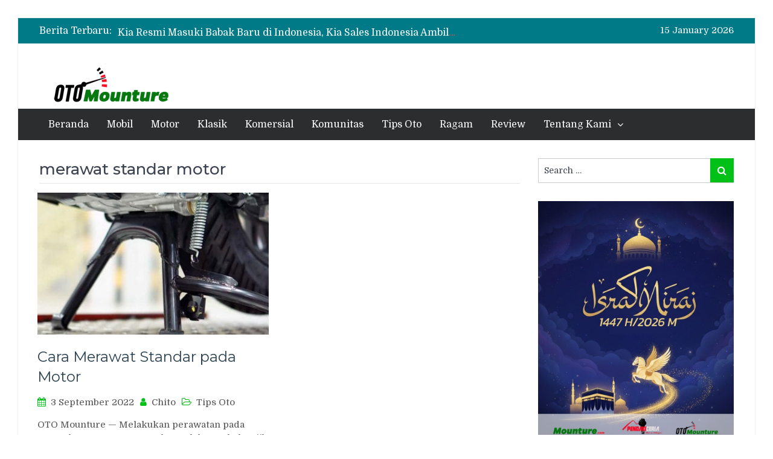

--- FILE ---
content_type: text/html; charset=UTF-8
request_url: https://oto.mounture.com/tag/merawat-standar-motor/
body_size: 16362
content:
<!DOCTYPE html> <html lang="id"><head>
	    <meta charset="UTF-8">
    <meta name="viewport" content="width=device-width, initial-scale=1">
    <link rel="profile" href="http://gmpg.org/xfn/11">
    <link rel="pingback" href="https://oto.mounture.com/xmlrpc.php">
    <meta name="format-detection" content="telephone=no">
    <meta http-equiv="X-UA-Compatible" content="IE=edge">
    <meta name='robots' content='index, follow, max-image-preview:large, max-snippet:-1, max-video-preview:-1' />

	<!-- This site is optimized with the Yoast SEO plugin v26.7 - https://yoast.com/wordpress/plugins/seo/ -->
	<title>merawat standar motor Arsip - Oto Mounture</title>
	<link rel="canonical" href="https://oto.mounture.com/tag/merawat-standar-motor/" />
	<meta property="og:locale" content="id_ID" />
	<meta property="og:type" content="article" />
	<meta property="og:title" content="merawat standar motor Arsip - Oto Mounture" />
	<meta property="og:url" content="https://oto.mounture.com/tag/merawat-standar-motor/" />
	<meta property="og:site_name" content="Oto Mounture" />
	<meta name="twitter:card" content="summary_large_image" />
	<script type="application/ld+json" class="yoast-schema-graph">{"@context":"https://schema.org","@graph":[{"@type":"CollectionPage","@id":"https://oto.mounture.com/tag/merawat-standar-motor/","url":"https://oto.mounture.com/tag/merawat-standar-motor/","name":"merawat standar motor Arsip - Oto Mounture","isPartOf":{"@id":"https://oto.mounture.com/#website"},"primaryImageOfPage":{"@id":"https://oto.mounture.com/tag/merawat-standar-motor/#primaryimage"},"image":{"@id":"https://oto.mounture.com/tag/merawat-standar-motor/#primaryimage"},"thumbnailUrl":"https://oto.mounture.com/wp-content/uploads/2022/09/Standar-Motor.jpg","breadcrumb":{"@id":"https://oto.mounture.com/tag/merawat-standar-motor/#breadcrumb"},"inLanguage":"id"},{"@type":"ImageObject","inLanguage":"id","@id":"https://oto.mounture.com/tag/merawat-standar-motor/#primaryimage","url":"https://oto.mounture.com/wp-content/uploads/2022/09/Standar-Motor.jpg","contentUrl":"https://oto.mounture.com/wp-content/uploads/2022/09/Standar-Motor.jpg","width":1145,"height":731,"caption":"lustrasi (Foto: dok. Google/Wahana Honda)"},{"@type":"BreadcrumbList","@id":"https://oto.mounture.com/tag/merawat-standar-motor/#breadcrumb","itemListElement":[{"@type":"ListItem","position":1,"name":"Beranda","item":"https://oto.mounture.com/"},{"@type":"ListItem","position":2,"name":"merawat standar motor"}]},{"@type":"WebSite","@id":"https://oto.mounture.com/#website","url":"https://oto.mounture.com/","name":"Oto Mounture","description":"Berita dan Tips Otomotif Terkini","publisher":{"@id":"https://oto.mounture.com/#organization"},"potentialAction":[{"@type":"SearchAction","target":{"@type":"EntryPoint","urlTemplate":"https://oto.mounture.com/?s={search_term_string}"},"query-input":{"@type":"PropertyValueSpecification","valueRequired":true,"valueName":"search_term_string"}}],"inLanguage":"id"},{"@type":"Organization","@id":"https://oto.mounture.com/#organization","name":"Mounture.com","url":"https://oto.mounture.com/","logo":{"@type":"ImageObject","inLanguage":"id","@id":"https://oto.mounture.com/#/schema/logo/image/","url":"https://oto.mounture.com/wp-content/uploads/2020/06/Font-PNG.png","contentUrl":"https://oto.mounture.com/wp-content/uploads/2020/06/Font-PNG.png","width":1393,"height":652,"caption":"Mounture.com"},"image":{"@id":"https://oto.mounture.com/#/schema/logo/image/"}}]}</script>
	<!-- / Yoast SEO plugin. -->


<link rel='dns-prefetch' href='//static.addtoany.com' />
<link rel='dns-prefetch' href='//www.googletagmanager.com' />
<link rel='dns-prefetch' href='//fonts.googleapis.com' />
<link rel='dns-prefetch' href='//pagead2.googlesyndication.com' />
<link rel='dns-prefetch' href='//fundingchoicesmessages.google.com' />
<link rel="alternate" type="application/rss+xml" title="Oto Mounture &raquo; Feed" href="https://oto.mounture.com/feed/" />
<link rel="alternate" type="application/rss+xml" title="Oto Mounture &raquo; Umpan Komentar" href="https://oto.mounture.com/comments/feed/" />
<link rel="alternate" type="application/rss+xml" title="Oto Mounture &raquo; merawat standar motor Umpan Tag" href="https://oto.mounture.com/tag/merawat-standar-motor/feed/" />
<style id='wp-img-auto-sizes-contain-inline-css' type='text/css'>
img:is([sizes=auto i],[sizes^="auto," i]){contain-intrinsic-size:3000px 1500px}
/*# sourceURL=wp-img-auto-sizes-contain-inline-css */
</style>
<style id='wp-emoji-styles-inline-css' type='text/css'>

	img.wp-smiley, img.emoji {
		display: inline !important;
		border: none !important;
		box-shadow: none !important;
		height: 1em !important;
		width: 1em !important;
		margin: 0 0.07em !important;
		vertical-align: -0.1em !important;
		background: none !important;
		padding: 0 !important;
	}
/*# sourceURL=wp-emoji-styles-inline-css */
</style>
<style id='wp-block-library-inline-css' type='text/css'>
:root{--wp-block-synced-color:#7a00df;--wp-block-synced-color--rgb:122,0,223;--wp-bound-block-color:var(--wp-block-synced-color);--wp-editor-canvas-background:#ddd;--wp-admin-theme-color:#007cba;--wp-admin-theme-color--rgb:0,124,186;--wp-admin-theme-color-darker-10:#006ba1;--wp-admin-theme-color-darker-10--rgb:0,107,160.5;--wp-admin-theme-color-darker-20:#005a87;--wp-admin-theme-color-darker-20--rgb:0,90,135;--wp-admin-border-width-focus:2px}@media (min-resolution:192dpi){:root{--wp-admin-border-width-focus:1.5px}}.wp-element-button{cursor:pointer}:root .has-very-light-gray-background-color{background-color:#eee}:root .has-very-dark-gray-background-color{background-color:#313131}:root .has-very-light-gray-color{color:#eee}:root .has-very-dark-gray-color{color:#313131}:root .has-vivid-green-cyan-to-vivid-cyan-blue-gradient-background{background:linear-gradient(135deg,#00d084,#0693e3)}:root .has-purple-crush-gradient-background{background:linear-gradient(135deg,#34e2e4,#4721fb 50%,#ab1dfe)}:root .has-hazy-dawn-gradient-background{background:linear-gradient(135deg,#faaca8,#dad0ec)}:root .has-subdued-olive-gradient-background{background:linear-gradient(135deg,#fafae1,#67a671)}:root .has-atomic-cream-gradient-background{background:linear-gradient(135deg,#fdd79a,#004a59)}:root .has-nightshade-gradient-background{background:linear-gradient(135deg,#330968,#31cdcf)}:root .has-midnight-gradient-background{background:linear-gradient(135deg,#020381,#2874fc)}:root{--wp--preset--font-size--normal:16px;--wp--preset--font-size--huge:42px}.has-regular-font-size{font-size:1em}.has-larger-font-size{font-size:2.625em}.has-normal-font-size{font-size:var(--wp--preset--font-size--normal)}.has-huge-font-size{font-size:var(--wp--preset--font-size--huge)}.has-text-align-center{text-align:center}.has-text-align-left{text-align:left}.has-text-align-right{text-align:right}.has-fit-text{white-space:nowrap!important}#end-resizable-editor-section{display:none}.aligncenter{clear:both}.items-justified-left{justify-content:flex-start}.items-justified-center{justify-content:center}.items-justified-right{justify-content:flex-end}.items-justified-space-between{justify-content:space-between}.screen-reader-text{border:0;clip-path:inset(50%);height:1px;margin:-1px;overflow:hidden;padding:0;position:absolute;width:1px;word-wrap:normal!important}.screen-reader-text:focus{background-color:#ddd;clip-path:none;color:#444;display:block;font-size:1em;height:auto;left:5px;line-height:normal;padding:15px 23px 14px;text-decoration:none;top:5px;width:auto;z-index:100000}html :where(.has-border-color){border-style:solid}html :where([style*=border-top-color]){border-top-style:solid}html :where([style*=border-right-color]){border-right-style:solid}html :where([style*=border-bottom-color]){border-bottom-style:solid}html :where([style*=border-left-color]){border-left-style:solid}html :where([style*=border-width]){border-style:solid}html :where([style*=border-top-width]){border-top-style:solid}html :where([style*=border-right-width]){border-right-style:solid}html :where([style*=border-bottom-width]){border-bottom-style:solid}html :where([style*=border-left-width]){border-left-style:solid}html :where(img[class*=wp-image-]){height:auto;max-width:100%}:where(figure){margin:0 0 1em}html :where(.is-position-sticky){--wp-admin--admin-bar--position-offset:var(--wp-admin--admin-bar--height,0px)}@media screen and (max-width:600px){html :where(.is-position-sticky){--wp-admin--admin-bar--position-offset:0px}}

/*# sourceURL=wp-block-library-inline-css */
</style><style id='wp-block-embed-inline-css' type='text/css'>
.wp-block-embed.alignleft,.wp-block-embed.alignright,.wp-block[data-align=left]>[data-type="core/embed"],.wp-block[data-align=right]>[data-type="core/embed"]{max-width:360px;width:100%}.wp-block-embed.alignleft .wp-block-embed__wrapper,.wp-block-embed.alignright .wp-block-embed__wrapper,.wp-block[data-align=left]>[data-type="core/embed"] .wp-block-embed__wrapper,.wp-block[data-align=right]>[data-type="core/embed"] .wp-block-embed__wrapper{min-width:280px}.wp-block-cover .wp-block-embed{min-height:240px;min-width:320px}.wp-block-embed{overflow-wrap:break-word}.wp-block-embed :where(figcaption){margin-bottom:1em;margin-top:.5em}.wp-block-embed iframe{max-width:100%}.wp-block-embed__wrapper{position:relative}.wp-embed-responsive .wp-has-aspect-ratio .wp-block-embed__wrapper:before{content:"";display:block;padding-top:50%}.wp-embed-responsive .wp-has-aspect-ratio iframe{bottom:0;height:100%;left:0;position:absolute;right:0;top:0;width:100%}.wp-embed-responsive .wp-embed-aspect-21-9 .wp-block-embed__wrapper:before{padding-top:42.85%}.wp-embed-responsive .wp-embed-aspect-18-9 .wp-block-embed__wrapper:before{padding-top:50%}.wp-embed-responsive .wp-embed-aspect-16-9 .wp-block-embed__wrapper:before{padding-top:56.25%}.wp-embed-responsive .wp-embed-aspect-4-3 .wp-block-embed__wrapper:before{padding-top:75%}.wp-embed-responsive .wp-embed-aspect-1-1 .wp-block-embed__wrapper:before{padding-top:100%}.wp-embed-responsive .wp-embed-aspect-9-16 .wp-block-embed__wrapper:before{padding-top:177.77%}.wp-embed-responsive .wp-embed-aspect-1-2 .wp-block-embed__wrapper:before{padding-top:200%}
/*# sourceURL=https://oto.mounture.com/wp-includes/blocks/embed/style.min.css */
</style>
<style id='global-styles-inline-css' type='text/css'>
:root{--wp--preset--aspect-ratio--square: 1;--wp--preset--aspect-ratio--4-3: 4/3;--wp--preset--aspect-ratio--3-4: 3/4;--wp--preset--aspect-ratio--3-2: 3/2;--wp--preset--aspect-ratio--2-3: 2/3;--wp--preset--aspect-ratio--16-9: 16/9;--wp--preset--aspect-ratio--9-16: 9/16;--wp--preset--color--black: #000000;--wp--preset--color--cyan-bluish-gray: #abb8c3;--wp--preset--color--white: #ffffff;--wp--preset--color--pale-pink: #f78da7;--wp--preset--color--vivid-red: #cf2e2e;--wp--preset--color--luminous-vivid-orange: #ff6900;--wp--preset--color--luminous-vivid-amber: #fcb900;--wp--preset--color--light-green-cyan: #7bdcb5;--wp--preset--color--vivid-green-cyan: #00d084;--wp--preset--color--pale-cyan-blue: #8ed1fc;--wp--preset--color--vivid-cyan-blue: #0693e3;--wp--preset--color--vivid-purple: #9b51e0;--wp--preset--gradient--vivid-cyan-blue-to-vivid-purple: linear-gradient(135deg,rgb(6,147,227) 0%,rgb(155,81,224) 100%);--wp--preset--gradient--light-green-cyan-to-vivid-green-cyan: linear-gradient(135deg,rgb(122,220,180) 0%,rgb(0,208,130) 100%);--wp--preset--gradient--luminous-vivid-amber-to-luminous-vivid-orange: linear-gradient(135deg,rgb(252,185,0) 0%,rgb(255,105,0) 100%);--wp--preset--gradient--luminous-vivid-orange-to-vivid-red: linear-gradient(135deg,rgb(255,105,0) 0%,rgb(207,46,46) 100%);--wp--preset--gradient--very-light-gray-to-cyan-bluish-gray: linear-gradient(135deg,rgb(238,238,238) 0%,rgb(169,184,195) 100%);--wp--preset--gradient--cool-to-warm-spectrum: linear-gradient(135deg,rgb(74,234,220) 0%,rgb(151,120,209) 20%,rgb(207,42,186) 40%,rgb(238,44,130) 60%,rgb(251,105,98) 80%,rgb(254,248,76) 100%);--wp--preset--gradient--blush-light-purple: linear-gradient(135deg,rgb(255,206,236) 0%,rgb(152,150,240) 100%);--wp--preset--gradient--blush-bordeaux: linear-gradient(135deg,rgb(254,205,165) 0%,rgb(254,45,45) 50%,rgb(107,0,62) 100%);--wp--preset--gradient--luminous-dusk: linear-gradient(135deg,rgb(255,203,112) 0%,rgb(199,81,192) 50%,rgb(65,88,208) 100%);--wp--preset--gradient--pale-ocean: linear-gradient(135deg,rgb(255,245,203) 0%,rgb(182,227,212) 50%,rgb(51,167,181) 100%);--wp--preset--gradient--electric-grass: linear-gradient(135deg,rgb(202,248,128) 0%,rgb(113,206,126) 100%);--wp--preset--gradient--midnight: linear-gradient(135deg,rgb(2,3,129) 0%,rgb(40,116,252) 100%);--wp--preset--font-size--small: 13px;--wp--preset--font-size--medium: 20px;--wp--preset--font-size--large: 36px;--wp--preset--font-size--x-large: 42px;--wp--preset--spacing--20: 0.44rem;--wp--preset--spacing--30: 0.67rem;--wp--preset--spacing--40: 1rem;--wp--preset--spacing--50: 1.5rem;--wp--preset--spacing--60: 2.25rem;--wp--preset--spacing--70: 3.38rem;--wp--preset--spacing--80: 5.06rem;--wp--preset--shadow--natural: 6px 6px 9px rgba(0, 0, 0, 0.2);--wp--preset--shadow--deep: 12px 12px 50px rgba(0, 0, 0, 0.4);--wp--preset--shadow--sharp: 6px 6px 0px rgba(0, 0, 0, 0.2);--wp--preset--shadow--outlined: 6px 6px 0px -3px rgb(255, 255, 255), 6px 6px rgb(0, 0, 0);--wp--preset--shadow--crisp: 6px 6px 0px rgb(0, 0, 0);}:where(.is-layout-flex){gap: 0.5em;}:where(.is-layout-grid){gap: 0.5em;}body .is-layout-flex{display: flex;}.is-layout-flex{flex-wrap: wrap;align-items: center;}.is-layout-flex > :is(*, div){margin: 0;}body .is-layout-grid{display: grid;}.is-layout-grid > :is(*, div){margin: 0;}:where(.wp-block-columns.is-layout-flex){gap: 2em;}:where(.wp-block-columns.is-layout-grid){gap: 2em;}:where(.wp-block-post-template.is-layout-flex){gap: 1.25em;}:where(.wp-block-post-template.is-layout-grid){gap: 1.25em;}.has-black-color{color: var(--wp--preset--color--black) !important;}.has-cyan-bluish-gray-color{color: var(--wp--preset--color--cyan-bluish-gray) !important;}.has-white-color{color: var(--wp--preset--color--white) !important;}.has-pale-pink-color{color: var(--wp--preset--color--pale-pink) !important;}.has-vivid-red-color{color: var(--wp--preset--color--vivid-red) !important;}.has-luminous-vivid-orange-color{color: var(--wp--preset--color--luminous-vivid-orange) !important;}.has-luminous-vivid-amber-color{color: var(--wp--preset--color--luminous-vivid-amber) !important;}.has-light-green-cyan-color{color: var(--wp--preset--color--light-green-cyan) !important;}.has-vivid-green-cyan-color{color: var(--wp--preset--color--vivid-green-cyan) !important;}.has-pale-cyan-blue-color{color: var(--wp--preset--color--pale-cyan-blue) !important;}.has-vivid-cyan-blue-color{color: var(--wp--preset--color--vivid-cyan-blue) !important;}.has-vivid-purple-color{color: var(--wp--preset--color--vivid-purple) !important;}.has-black-background-color{background-color: var(--wp--preset--color--black) !important;}.has-cyan-bluish-gray-background-color{background-color: var(--wp--preset--color--cyan-bluish-gray) !important;}.has-white-background-color{background-color: var(--wp--preset--color--white) !important;}.has-pale-pink-background-color{background-color: var(--wp--preset--color--pale-pink) !important;}.has-vivid-red-background-color{background-color: var(--wp--preset--color--vivid-red) !important;}.has-luminous-vivid-orange-background-color{background-color: var(--wp--preset--color--luminous-vivid-orange) !important;}.has-luminous-vivid-amber-background-color{background-color: var(--wp--preset--color--luminous-vivid-amber) !important;}.has-light-green-cyan-background-color{background-color: var(--wp--preset--color--light-green-cyan) !important;}.has-vivid-green-cyan-background-color{background-color: var(--wp--preset--color--vivid-green-cyan) !important;}.has-pale-cyan-blue-background-color{background-color: var(--wp--preset--color--pale-cyan-blue) !important;}.has-vivid-cyan-blue-background-color{background-color: var(--wp--preset--color--vivid-cyan-blue) !important;}.has-vivid-purple-background-color{background-color: var(--wp--preset--color--vivid-purple) !important;}.has-black-border-color{border-color: var(--wp--preset--color--black) !important;}.has-cyan-bluish-gray-border-color{border-color: var(--wp--preset--color--cyan-bluish-gray) !important;}.has-white-border-color{border-color: var(--wp--preset--color--white) !important;}.has-pale-pink-border-color{border-color: var(--wp--preset--color--pale-pink) !important;}.has-vivid-red-border-color{border-color: var(--wp--preset--color--vivid-red) !important;}.has-luminous-vivid-orange-border-color{border-color: var(--wp--preset--color--luminous-vivid-orange) !important;}.has-luminous-vivid-amber-border-color{border-color: var(--wp--preset--color--luminous-vivid-amber) !important;}.has-light-green-cyan-border-color{border-color: var(--wp--preset--color--light-green-cyan) !important;}.has-vivid-green-cyan-border-color{border-color: var(--wp--preset--color--vivid-green-cyan) !important;}.has-pale-cyan-blue-border-color{border-color: var(--wp--preset--color--pale-cyan-blue) !important;}.has-vivid-cyan-blue-border-color{border-color: var(--wp--preset--color--vivid-cyan-blue) !important;}.has-vivid-purple-border-color{border-color: var(--wp--preset--color--vivid-purple) !important;}.has-vivid-cyan-blue-to-vivid-purple-gradient-background{background: var(--wp--preset--gradient--vivid-cyan-blue-to-vivid-purple) !important;}.has-light-green-cyan-to-vivid-green-cyan-gradient-background{background: var(--wp--preset--gradient--light-green-cyan-to-vivid-green-cyan) !important;}.has-luminous-vivid-amber-to-luminous-vivid-orange-gradient-background{background: var(--wp--preset--gradient--luminous-vivid-amber-to-luminous-vivid-orange) !important;}.has-luminous-vivid-orange-to-vivid-red-gradient-background{background: var(--wp--preset--gradient--luminous-vivid-orange-to-vivid-red) !important;}.has-very-light-gray-to-cyan-bluish-gray-gradient-background{background: var(--wp--preset--gradient--very-light-gray-to-cyan-bluish-gray) !important;}.has-cool-to-warm-spectrum-gradient-background{background: var(--wp--preset--gradient--cool-to-warm-spectrum) !important;}.has-blush-light-purple-gradient-background{background: var(--wp--preset--gradient--blush-light-purple) !important;}.has-blush-bordeaux-gradient-background{background: var(--wp--preset--gradient--blush-bordeaux) !important;}.has-luminous-dusk-gradient-background{background: var(--wp--preset--gradient--luminous-dusk) !important;}.has-pale-ocean-gradient-background{background: var(--wp--preset--gradient--pale-ocean) !important;}.has-electric-grass-gradient-background{background: var(--wp--preset--gradient--electric-grass) !important;}.has-midnight-gradient-background{background: var(--wp--preset--gradient--midnight) !important;}.has-small-font-size{font-size: var(--wp--preset--font-size--small) !important;}.has-medium-font-size{font-size: var(--wp--preset--font-size--medium) !important;}.has-large-font-size{font-size: var(--wp--preset--font-size--large) !important;}.has-x-large-font-size{font-size: var(--wp--preset--font-size--x-large) !important;}
/*# sourceURL=global-styles-inline-css */
</style>

<style id='classic-theme-styles-inline-css' type='text/css'>
/*! This file is auto-generated */
.wp-block-button__link{color:#fff;background-color:#32373c;border-radius:9999px;box-shadow:none;text-decoration:none;padding:calc(.667em + 2px) calc(1.333em + 2px);font-size:1.125em}.wp-block-file__button{background:#32373c;color:#fff;text-decoration:none}
/*# sourceURL=/wp-includes/css/classic-themes.min.css */
</style>
<link rel='stylesheet' id='pt-magazine-fonts-css' href='//fonts.googleapis.com/css?family=Domine%3A400%2C700%7CMontserrat%3A300%2C400%2C500%2C600%2C700&#038;subset=latin%2Clatin-ext' type='text/css' media='all' />
<link rel='stylesheet' id='jquery-meanmenu-css' href='https://oto.mounture.com/wp-content/themes/pt-magazine/assets/third-party/meanmenu/meanmenu.css?ver=6.9' type='text/css' media='all' />
<link rel='stylesheet' id='font-awesome-css' href='https://oto.mounture.com/wp-content/themes/pt-magazine/assets/third-party/font-awesome/css/font-awesome.min.css?ver=4.7.0' type='text/css' media='all' />
<link rel='stylesheet' id='jquery-slick-css' href='https://oto.mounture.com/wp-content/themes/pt-magazine/assets/third-party/slick/slick.css?ver=1.6.0' type='text/css' media='all' />
<link rel='stylesheet' id='pt-magazine-style-css' href='https://oto.mounture.com/wp-content/themes/pt-magazine/style.css?ver=6.9' type='text/css' media='all' />
<link rel='stylesheet' id='addtoany-css' href='https://oto.mounture.com/wp-content/plugins/add-to-any/addtoany.min.css?ver=1.16' type='text/css' media='all' />
<script type="text/javascript" id="addtoany-core-js-before">
/* <![CDATA[ */
window.a2a_config=window.a2a_config||{};a2a_config.callbacks=[];a2a_config.overlays=[];a2a_config.templates={};a2a_localize = {
	Share: "Share",
	Save: "Save",
	Subscribe: "Subscribe",
	Email: "Email",
	Bookmark: "Bookmark",
	ShowAll: "Show all",
	ShowLess: "Show less",
	FindServices: "Find service(s)",
	FindAnyServiceToAddTo: "Instantly find any service to add to",
	PoweredBy: "Powered by",
	ShareViaEmail: "Share via email",
	SubscribeViaEmail: "Subscribe via email",
	BookmarkInYourBrowser: "Bookmark in your browser",
	BookmarkInstructions: "Press Ctrl+D or \u2318+D to bookmark this page",
	AddToYourFavorites: "Add to your favorites",
	SendFromWebOrProgram: "Send from any email address or email program",
	EmailProgram: "Email program",
	More: "More&#8230;",
	ThanksForSharing: "Thanks for sharing!",
	ThanksForFollowing: "Thanks for following!"
};


//# sourceURL=addtoany-core-js-before
/* ]]> */
</script>
<script type="text/javascript" defer src="https://static.addtoany.com/menu/page.js" id="addtoany-core-js"></script>
<script type="text/javascript" src="https://oto.mounture.com/wp-includes/js/jquery/jquery.min.js?ver=3.7.1" id="jquery-core-js"></script>
<script type="text/javascript" src="https://oto.mounture.com/wp-includes/js/jquery/jquery-migrate.min.js?ver=3.4.1" id="jquery-migrate-js"></script>
<script type="text/javascript" defer src="https://oto.mounture.com/wp-content/plugins/add-to-any/addtoany.min.js?ver=1.1" id="addtoany-jquery-js"></script>

<!-- Potongan tag Google (gtag.js) ditambahkan oleh Site Kit -->
<!-- Snippet Google Analytics telah ditambahkan oleh Site Kit -->
<script type="text/javascript" src="https://www.googletagmanager.com/gtag/js?id=G-PQWCNSHPQF" id="google_gtagjs-js" async></script>
<script type="text/javascript" id="google_gtagjs-js-after">
/* <![CDATA[ */
window.dataLayer = window.dataLayer || [];function gtag(){dataLayer.push(arguments);}
gtag("set","linker",{"domains":["oto.mounture.com"]});
gtag("js", new Date());
gtag("set", "developer_id.dZTNiMT", true);
gtag("config", "G-PQWCNSHPQF");
//# sourceURL=google_gtagjs-js-after
/* ]]> */
</script>
<link rel="https://api.w.org/" href="https://oto.mounture.com/wp-json/" /><link rel="alternate" title="JSON" type="application/json" href="https://oto.mounture.com/wp-json/wp/v2/tags/4223" /><link rel="EditURI" type="application/rsd+xml" title="RSD" href="https://oto.mounture.com/xmlrpc.php?rsd" />
<meta name="generator" content="WordPress 6.9" />
<meta name="generator" content="Site Kit by Google 1.170.0" />               
            
        <style type="text/css">

            .comment-navigation .nav-previous,
            .posts-navigation .nav-previous,
            .comment-navigation .nav-next,
            .posts-navigation .nav-next,
            #infinite-handle span,
            .comment-navigation .nav-previous:hover,
            .posts-navigation .nav-previous:hover,
            .comment-navigation .nav-next:hover,
             #infinite-handle span:hover,
             #home-page-widget-area .widget-title span::before,
             #home-page-widget-area .widget-title span::after,
             .home-icon.active-true a,
             .home-icon a:hover,
             .slick-prev,
             .slick-next,
             .slick-prev:hover,
             .slick-next:hover,
             .section-title-center h2:before,
             .sidebar .widget_search button,
             .search-no-results .no-results.not-found form.search-form input[type="submit"],
             .search-no-results .no-results.not-found form.search-form button[type="submit"],
             .search-no-results .no-results.not-found  form.search-form input[type="submit"]:hover,
             .search-no-results .no-results.not-found form.search-form button[type="submit"]:hover,
             .error-404.not-found  form.search-form input[type="submit"],
             .error-404.not-found  form.search-form button[type="submit"],
             .error-404.not-found  form.search-form input[type="submit"]:hover,
             .error-404.not-found  form.search-form button[type="submit"]:hover,
             #footer-widgets .widget_search button,
             .scrollup,
             .mean-container .mean-nav ul li a,
             .mean-container .mean-nav ul li a:hover{
                background: #01c118;
            }

            a,
            a:visited,
            a.button:visited:hover,
            a:hover,
            a:focus,
            a:active,
            .home.page .header-collapse ul li a:hover,
            .post-navigation .nav-links .nav-previous:hover a,
            .post-navigation .nav-links .nav-next:hover a,
            .post-navigation .nav-links .nav-previous:hover:before,
            .post-navigation .nav-links .nav-next:hover:after,
            .entry-meta > span::before,
            .entry-footer > span::before,
            .entry-content > span::before,
            .single-post-meta > span::before,
            .main-navigation li.current-menu-item a,
            .main-navigation ul li a:hover,
            .search-box form button[type="submit"] i,
            .main-news-section article .post-content h2:hover,
            .main-news-section article .post-content h2 a:hover,
            .main-news-section article .post-content h3:hover,
            .main-news-section article .post-content h3 a:hover,
            .news-text-wrap h2:hover,
            .news-text-wrap h2 a:hover,
            .news-text-wrap h3:hover,
            .news-text-wrap h3 a:hover,
            .video-item .video-content h2,
            .breadcrumbs ul li:last-child span,
            .news-item .news-text-wrap .byline:before,
            #primary .page .entry-title a:hover,
            #primary .post .entry-title a:hover,
            .author-info-wrap .author-content-wrap a.authors-more-posts,
            .tab-news-holder .tabbed-news-side li.active a,
            .sidebar ul li:before,
            .sidebar .widget_categories ul li a:hover, 
            .sidebar .widget_meta ul li a:hover, 
            .sidebar ul li a:hover,
            .sidebar a:hover,
            .sidebar .widget_archive li:hover,
            .sidebar .widget_categories li:hover,
            .sidebar .widget_archive li a:hover,
            .sidebar .widget_categories li a:hover,
            .sidebar .widget_archive li:hover a,
            .sidebar .widget_categories li:hover a,
            #footer-widgets .widget_popular_posts .news-item .news-text-wrap h2:hover,
            #footer-widgets .widget_popular_posts .news-item .news-text-wrap h2 a:hover,
            #footer-widgets .widget_extended_recent_posts .news-item .news-text-wrap h2 a:hover,
            #footer-widgets .widget_popular_posts .news-item .news-text-wrap h3:hover,
            #footer-widgets .widget_popular_posts .news-item .news-text-wrap h3 a:hover,
            #footer-widgets .widget_extended_recent_posts .news-item .news-text-wrap h3 a:hover,
            #footer-widgets a:hover,
            #footer-widgets ul li a:hover,
            #footer-widgets ul li:hover a,
            #footer-widgets .widget_categories li:hover,
            #footer-widgets .widget_archive li:hover,
            #footer-widgets .widget_archive li a:hover,
            #footer-widgets .widget_categories li a:hover,
            #footer-widgets .widget_archive li:hover a,
            #footer-widgets .widget_categories li:hover a,
            #footer-widgets ul li:hover:before,
            .tagcloud a:hover,
            #sidebar-primary .tagcloud a:hover {
                color: #01c118;
            }

            button:hover,
            a.button:hover,
            input[type="button"]:hover,
            input[type="reset"]:hover,
            input[type="submit"]:hover,
            a.comment-reply-link:hover,
            .pagination .nav-links .page-numbers.current,
            .pagination .nav-links .page-numbers:hover {
                border-color: #01c118;
                color: #01c118;
            }

            .nav-links .page-numbers.current,
            .nav-links a.page-numbers:hover{
                background: #01c118;
                border-color: #01c118;
            }

            button,
            .comment-reply-link,
             a.button, input[type="button"],
             input[type="reset"],
             input[type="submit"],
             .comment-reply-link,
             .pagination .nav-links .page-numbers {
                background: #01c118;
                border: 1px solid #01c118;
            }

            .section-title,
            .tab-news-holder{
                border-left:3px solid #01c118;
            }

        </style>

        
<!-- Meta tag Google AdSense ditambahkan oleh Site Kit -->
<meta name="google-adsense-platform-account" content="ca-host-pub-2644536267352236">
<meta name="google-adsense-platform-domain" content="sitekit.withgoogle.com">
<!-- Akhir tag meta Google AdSense yang ditambahkan oleh Site Kit -->

<!-- Snippet Google AdSense telah ditambahkan oleh Site Kit -->
<script type="text/javascript" async="async" src="https://pagead2.googlesyndication.com/pagead/js/adsbygoogle.js?client=ca-pub-4757056968750795&amp;host=ca-host-pub-2644536267352236" crossorigin="anonymous"></script>

<!-- Snippet Google AdSense penutup telah ditambahkan oleh Site Kit -->
<link rel="icon" href="https://oto.mounture.com/wp-content/uploads/2024/11/cropped-cropped-512-faticon-32x32.jpg" sizes="32x32" />
<link rel="icon" href="https://oto.mounture.com/wp-content/uploads/2024/11/cropped-cropped-512-faticon-192x192.jpg" sizes="192x192" />
<link rel="apple-touch-icon" href="https://oto.mounture.com/wp-content/uploads/2024/11/cropped-cropped-512-faticon-180x180.jpg" />
<meta name="msapplication-TileImage" content="https://oto.mounture.com/wp-content/uploads/2024/11/cropped-cropped-512-faticon-270x270.jpg" />
		<style type="text/css" id="wp-custom-css">
			.site-info {
display:none !important;
}

		</style>
		</head>

<body class="archive tag tag-merawat-standar-motor tag-4223 wp-custom-logo wp-theme-pt-magazine group-blog hfeed global-layout-right-sidebar blog-layout-grid site-layout-boxed global-sticky-sidebar">
	<div id="page" class="site">
		<header id="masthead" class="site-header" role="banner">        <div class="top-header">
            <div class="container">
                <div class="top-header-content">
                    
                    <div class="top-info-left left">

                        
        <div class="recent-stories-holder">
            
                <span>Berita Terbaru:</span>
                
                                  
                <ul id="recent-news">
                                            
                        <li>
                            <a href="https://oto.mounture.com/mobil/kia-tampilkan-wajah-baru-carens-di-indonesia-sinyal-awal-generasi-terbaru-mpv-keluarga/">Kia Tampilkan Wajah Baru Carens di Indonesia, Sinyal Awal Generasi Terbaru MPV Keluarga</a>
                        </li>

                                                
                        <li>
                            <a href="https://oto.mounture.com/mobil/kia-resmi-masuki-babak-baru-di-indonesia-kia-sales-indonesia-ambil-alih-operasional/">Kia Resmi Masuki Babak Baru di Indonesia, Kia Sales Indonesia Ambil Alih Operasional</a>
                        </li>

                                                
                        <li>
                            <a href="https://oto.mounture.com/mobil/chery-resmikan-dealer-ke-72-nasional-hadir-perdana-di-kota-kupang/">Chery Resmikan Dealer ke-72 Nasional, Hadir Perdana di Kota Kupang</a>
                        </li>

                                              
                </ul>
                          </div>
        
                    </div>

                    <div class="top-info-right right">

                        
        <div class="top-date-holder">15 January 2026</div>
        
        
                    </div>

                </div><!-- .top-header-content -->   
            </div>
        </div><!-- .top-header -->
                <div class="bottom-header">
            <div class="container">
                <div class="site-branding">
                    <a href="https://oto.mounture.com/" class="custom-logo-link" rel="home"><img width="220" height="70" src="https://oto.mounture.com/wp-content/uploads/2024/09/cropped-Logo-WEB-1.png" class="custom-logo" alt="Oto Mounture" decoding="async" /></a>                </div>
                                
            </div>
        </div>

                <div class="sticky-wrapper" id="sticky-wrapper">
        <div class="main-navigation-holder home-icon-disabled">
            <div class="container">
                                <div id="main-nav" class="full-width-nav clear-fix">
                    <nav id="site-navigation" class="main-navigation" role="navigation">
                                                <div class="wrap-menu-content">
                            <div class="menu-menu-1-container"><ul id="primary-menu" class="menu"><li id="menu-item-23" class="menu-item menu-item-type-custom menu-item-object-custom menu-item-home menu-item-23"><a href="http://oto.mounture.com/">Beranda</a></li>
<li id="menu-item-28" class="menu-item menu-item-type-taxonomy menu-item-object-category menu-item-28"><a href="https://oto.mounture.com/category/mobil/">Mobil</a></li>
<li id="menu-item-29" class="menu-item menu-item-type-taxonomy menu-item-object-category menu-item-29"><a href="https://oto.mounture.com/category/motor/">Motor</a></li>
<li id="menu-item-437" class="menu-item menu-item-type-taxonomy menu-item-object-category menu-item-437"><a href="https://oto.mounture.com/category/klasik/">Klasik</a></li>
<li id="menu-item-26" class="menu-item menu-item-type-taxonomy menu-item-object-category menu-item-26"><a href="https://oto.mounture.com/category/komersial/">Komersial</a></li>
<li id="menu-item-27" class="menu-item menu-item-type-taxonomy menu-item-object-category menu-item-27"><a href="https://oto.mounture.com/category/komunitas/">Komunitas</a></li>
<li id="menu-item-31" class="menu-item menu-item-type-taxonomy menu-item-object-category menu-item-31"><a href="https://oto.mounture.com/category/tips-oto/">Tips Oto</a></li>
<li id="menu-item-30" class="menu-item menu-item-type-taxonomy menu-item-object-category menu-item-30"><a href="https://oto.mounture.com/category/ragam/">Ragam</a></li>
<li id="menu-item-136" class="menu-item menu-item-type-taxonomy menu-item-object-category menu-item-136"><a href="https://oto.mounture.com/category/review/">Review</a></li>
<li id="menu-item-1483" class="menu-item menu-item-type-post_type menu-item-object-page menu-item-has-children menu-item-1483"><a href="https://oto.mounture.com/tentang-kami/">Tentang Kami</a>
<ul class="sub-menu">
	<li id="menu-item-45" class="menu-item menu-item-type-post_type menu-item-object-page menu-item-45"><a href="https://oto.mounture.com/hubungi-kami/">Hubungi Kami</a></li>
	<li id="menu-item-24" class="menu-item menu-item-type-post_type menu-item-object-page menu-item-privacy-policy menu-item-24"><a rel="privacy-policy" href="https://oto.mounture.com/privacy-policy/">Pedoman Media Siber</a></li>
</ul>
</li>
</ul></div>                        </div><!-- .menu-content -->
                    </nav><!-- #site-navigation -->
                </div> <!-- #main-nav -->

                
            </div><!-- .container -->
        </div>
        </div>
        </header><!-- #masthead -->
        <div id="content" class="site-content">

            
            <div class="container"><div class="inner-wrapper">
	<div id="primary" class="content-area">
		<main id="main" class="site-main" role="main">
                    <header class="entry-header"><h1>merawat standar motor</h1></header><!-- .entry-header -->
			
				<div class="inner-wrapper">

				
				
<article id="post-6818" class="post-6818 post type-post status-publish format-standard has-post-thumbnail hentry category-tips-oto tag-merawat-standar-motor tag-standar-pada-motor tag-standar-tengah-motor tag-tips-otomotif">

	<div class="article-wrap-inner">

		
			<div class="featured-thumb">

				
				<a href="https://oto.mounture.com/tips-oto/cara-merawat-standar-pada-motor/"><img width="400" height="245" src="https://oto.mounture.com/wp-content/uploads/2022/09/Standar-Motor-400x245.jpg" class="attachment-pt-magazine-tall size-pt-magazine-tall wp-post-image" alt="" decoding="async" fetchpriority="high" /></a>

			</div>

		
		
		<div class="content-wrap content-with-image">
			<div class="content-wrap-inner">
				<header class="entry-header">
					<h3 class="entry-title"><a href="https://oto.mounture.com/tips-oto/cara-merawat-standar-pada-motor/" rel="bookmark">Cara Merawat Standar pada Motor</a></h3>						<div class="entry-meta">
							<span class="posted-on"><a href="https://oto.mounture.com/tips-oto/cara-merawat-standar-pada-motor/" rel="bookmark"><time class="entry-date published" datetime="2022-09-03T09:10:04+07:00">3 September 2022</time><time class="updated" datetime="2022-09-02T19:33:39+07:00">2 September 2022</time></a></span><span class="byline"> <span class="author vcard"><a class="url fn n" href="https://oto.mounture.com/author/den-chito/">Chito</a></span></span><span class="cat-links"><a href="https://oto.mounture.com/category/tips-oto/" rel="category tag">Tips Oto</a></span>						</div><!-- .entry-meta -->
										</header><!-- .entry-header -->

				<div class="entry-content">
					<p>OTO Mounture &#8212; Melakukan perawatan pada motor kesayangan merupakan salah satu hal wajib dilakukan agar&hellip;</p>
<p><a href="https://oto.mounture.com/tips-oto/cara-merawat-standar-pada-motor/" class="read-more button">Baca selengkapnya</a></p>
<div class="addtoany_share_save_container addtoany_content addtoany_content_bottom"><div class="a2a_kit a2a_kit_size_30 addtoany_list" data-a2a-url="https://oto.mounture.com/tips-oto/cara-merawat-standar-pada-motor/" data-a2a-title="Cara Merawat Standar pada Motor"><a class="a2a_button_facebook" href="https://www.addtoany.com/add_to/facebook?linkurl=https%3A%2F%2Foto.mounture.com%2Ftips-oto%2Fcara-merawat-standar-pada-motor%2F&amp;linkname=Cara%20Merawat%20Standar%20pada%20Motor" title="Facebook" rel="nofollow noopener" target="_blank"></a><a class="a2a_button_whatsapp" href="https://www.addtoany.com/add_to/whatsapp?linkurl=https%3A%2F%2Foto.mounture.com%2Ftips-oto%2Fcara-merawat-standar-pada-motor%2F&amp;linkname=Cara%20Merawat%20Standar%20pada%20Motor" title="WhatsApp" rel="nofollow noopener" target="_blank"></a><a class="a2a_button_twitter" href="https://www.addtoany.com/add_to/twitter?linkurl=https%3A%2F%2Foto.mounture.com%2Ftips-oto%2Fcara-merawat-standar-pada-motor%2F&amp;linkname=Cara%20Merawat%20Standar%20pada%20Motor" title="Twitter" rel="nofollow noopener" target="_blank"></a><a class="a2a_button_line" href="https://www.addtoany.com/add_to/line?linkurl=https%3A%2F%2Foto.mounture.com%2Ftips-oto%2Fcara-merawat-standar-pada-motor%2F&amp;linkname=Cara%20Merawat%20Standar%20pada%20Motor" title="Line" rel="nofollow noopener" target="_blank"></a><a class="a2a_button_linkedin" href="https://www.addtoany.com/add_to/linkedin?linkurl=https%3A%2F%2Foto.mounture.com%2Ftips-oto%2Fcara-merawat-standar-pada-motor%2F&amp;linkname=Cara%20Merawat%20Standar%20pada%20Motor" title="LinkedIn" rel="nofollow noopener" target="_blank"></a><a class="a2a_button_telegram" href="https://www.addtoany.com/add_to/telegram?linkurl=https%3A%2F%2Foto.mounture.com%2Ftips-oto%2Fcara-merawat-standar-pada-motor%2F&amp;linkname=Cara%20Merawat%20Standar%20pada%20Motor" title="Telegram" rel="nofollow noopener" target="_blank"></a><a class="a2a_button_facebook_messenger" href="https://www.addtoany.com/add_to/facebook_messenger?linkurl=https%3A%2F%2Foto.mounture.com%2Ftips-oto%2Fcara-merawat-standar-pada-motor%2F&amp;linkname=Cara%20Merawat%20Standar%20pada%20Motor" title="Messenger" rel="nofollow noopener" target="_blank"></a><a class="a2a_dd addtoany_no_icon addtoany_share_save addtoany_share" href="https://www.addtoany.com/share">Share</a></div></div>				</div><!-- .entry-content -->
			</div>
		</div>

	</div>

</article><!-- #post-## -->

				</div>

				
		</main><!-- #main -->
	</div><!-- #primary -->


<div id="sidebar-primary" class="widget-area sidebar" role="complementary">
	<aside id="search-6" class="widget widget_search">
<form role="search" method="get" class="search-form" action="https://oto.mounture.com/">
	
		<span class="screen-reader-text">Search for:</span>
		<input type="search" class="search-field" placeholder="Search &hellip;" value="" name="s" />
	
	<button type="submit" class="search-submit"><span class="screen-reader-text">Search</span><i class="fa fa-search" aria-hidden="true"></i></button>
</form></aside><aside id="media_image-48" class="widget widget_media_image"><a href="https://mounture.com"><img width="802" height="1000" src="https://oto.mounture.com/wp-content/uploads/2026/01/Isra-Miraj-2026-Right-Banner.jpg" class="image wp-image-20157  attachment-full size-full" alt="" style="max-width: 100%; height: auto;" decoding="async" loading="lazy" srcset="https://oto.mounture.com/wp-content/uploads/2026/01/Isra-Miraj-2026-Right-Banner.jpg 802w, https://oto.mounture.com/wp-content/uploads/2026/01/Isra-Miraj-2026-Right-Banner-241x300.jpg 241w, https://oto.mounture.com/wp-content/uploads/2026/01/Isra-Miraj-2026-Right-Banner-768x958.jpg 768w" sizes="auto, (max-width: 802px) 100vw, 802px" /></a></aside><aside id="media_image-44" class="widget widget_media_image"><img width="867" height="946" src="https://oto.mounture.com/wp-content/uploads/2025/09/Unis-Kitchen.jpg" class="image wp-image-18327  attachment-full size-full" alt="" style="max-width: 100%; height: auto;" decoding="async" loading="lazy" srcset="https://oto.mounture.com/wp-content/uploads/2025/09/Unis-Kitchen.jpg 867w, https://oto.mounture.com/wp-content/uploads/2025/09/Unis-Kitchen-275x300.jpg 275w, https://oto.mounture.com/wp-content/uploads/2025/09/Unis-Kitchen-768x838.jpg 768w" sizes="auto, (max-width: 867px) 100vw, 867px" /></aside><aside id="media_image-36" class="widget widget_media_image"><a href="https://mounture.com"><img width="720" height="1280" src="https://oto.mounture.com/wp-content/uploads/2025/08/Spaceads-Revisi-1.png" class="image wp-image-18084  attachment-full size-full" alt="" style="max-width: 100%; height: auto;" decoding="async" loading="lazy" srcset="https://oto.mounture.com/wp-content/uploads/2025/08/Spaceads-Revisi-1.png 720w, https://oto.mounture.com/wp-content/uploads/2025/08/Spaceads-Revisi-1-169x300.png 169w, https://oto.mounture.com/wp-content/uploads/2025/08/Spaceads-Revisi-1-576x1024.png 576w" sizes="auto, (max-width: 720px) 100vw, 720px" /></a></aside><aside id="media_image-4" class="widget widget_media_image"><div class="section-title"><h2 class="widget-title">Part of</h2></div><a href="https://mounture.com"><img width="300" height="141" src="https://oto.mounture.com/wp-content/uploads/2024/09/Font-PNG-Web-300x141.png" class="image wp-image-13215  attachment-medium size-medium" alt="" style="max-width: 100%; height: auto;" decoding="async" loading="lazy" srcset="https://oto.mounture.com/wp-content/uploads/2024/09/Font-PNG-Web-300x141.png 300w, https://oto.mounture.com/wp-content/uploads/2024/09/Font-PNG-Web.png 350w" sizes="auto, (max-width: 300px) 100vw, 300px" /></a></aside><aside id="a2a_follow_widget-3" class="widget widget_a2a_follow_widget"><div class="section-title"><h2 class="widget-title">Follow Us on</h2></div><div class="a2a_kit a2a_kit_size_35 a2a_follow addtoany_list"><a class="a2a_button_facebook" href="https://www.facebook.com/pendakiceria" title="Facebook" rel="noopener" target="_blank"></a><a class="a2a_button_instagram" href="https://www.instagram.com/id_mounture/" title="Instagram" rel="noopener" target="_blank"></a><a class="a2a_button_tiktok" href="https://www.tiktok.com/@mounturecom" title="TikTok" rel="noopener" target="_blank"></a><a class="a2a_button_twitter" href="https://twitter.com/MountureCom" title="Twitter" rel="noopener" target="_blank"></a><a class="a2a_button_youtube_channel" href="https://www.youtube.com/channel/UCyjtRxyYyzJzhTSyxkeRilg?view_as=subscriber" title="YouTube Channel" rel="noopener" target="_blank"></a></div></aside><aside id="pt-magazine-extended-recent-posts-5" class="widget extended-recent-posts widget_extended_recent_posts">
	        <div class="recent-news-section">
                
                <div class="section-title"><h2 class="widget-title">Artikel Terbaru</h2></div>
                <div class="recent-posts-side">

                    
                            <div class="news-item layout-two">
                                <div class="news-thumb">
                                    <a href="https://oto.mounture.com/mobil/kia-tampilkan-wajah-baru-carens-di-indonesia-sinyal-awal-generasi-terbaru-mpv-keluarga/"><img width="105" height="80" src="https://oto.mounture.com/wp-content/uploads/2026/01/WhatsApp-Image-2026-01-14-at-17.08.40-105x80.jpeg" class="attachment-pt-magazine-thumbnail size-pt-magazine-thumbnail wp-post-image" alt="Kia Carens Terbaru" decoding="async" loading="lazy" srcset="https://oto.mounture.com/wp-content/uploads/2026/01/WhatsApp-Image-2026-01-14-at-17.08.40-105x80.jpeg 105w, https://oto.mounture.com/wp-content/uploads/2026/01/WhatsApp-Image-2026-01-14-at-17.08.40-300x225.jpeg 300w, https://oto.mounture.com/wp-content/uploads/2026/01/WhatsApp-Image-2026-01-14-at-17.08.40-1024x768.jpeg 1024w, https://oto.mounture.com/wp-content/uploads/2026/01/WhatsApp-Image-2026-01-14-at-17.08.40-768x576.jpeg 768w, https://oto.mounture.com/wp-content/uploads/2026/01/WhatsApp-Image-2026-01-14-at-17.08.40.jpeg 1280w" sizes="auto, (max-width: 105px) 100vw, 105px" /></a>   
                                </div><!-- .news-thumb --> 

                                <div class="news-text-wrap">
                                    <h3><a href="https://oto.mounture.com/mobil/kia-tampilkan-wajah-baru-carens-di-indonesia-sinyal-awal-generasi-terbaru-mpv-keluarga/">Kia Tampilkan Wajah Baru Carens di Indonesia, Sinyal Awal Generasi Terbaru MPV Keluarga</a></h3>
                                     <span class="posted-date">14 Januari 2026</span>
                                </div><!-- .news-text-wrap -->
                            </div><!-- .news-item -->

                            
                            <div class="news-item layout-two">
                                <div class="news-thumb">
                                    <a href="https://oto.mounture.com/mobil/kia-resmi-masuki-babak-baru-di-indonesia-kia-sales-indonesia-ambil-alih-operasional/"><img width="105" height="80" src="https://oto.mounture.com/wp-content/uploads/2026/01/WhatsApp-Image-2026-01-14-at-17.08.39-1-105x80.jpeg" class="attachment-pt-magazine-thumbnail size-pt-magazine-thumbnail wp-post-image" alt="Kia Sales Indonesia" decoding="async" loading="lazy" srcset="https://oto.mounture.com/wp-content/uploads/2026/01/WhatsApp-Image-2026-01-14-at-17.08.39-1-105x80.jpeg 105w, https://oto.mounture.com/wp-content/uploads/2026/01/WhatsApp-Image-2026-01-14-at-17.08.39-1-300x225.jpeg 300w, https://oto.mounture.com/wp-content/uploads/2026/01/WhatsApp-Image-2026-01-14-at-17.08.39-1-1024x768.jpeg 1024w, https://oto.mounture.com/wp-content/uploads/2026/01/WhatsApp-Image-2026-01-14-at-17.08.39-1-768x576.jpeg 768w, https://oto.mounture.com/wp-content/uploads/2026/01/WhatsApp-Image-2026-01-14-at-17.08.39-1.jpeg 1280w" sizes="auto, (max-width: 105px) 100vw, 105px" /></a>   
                                </div><!-- .news-thumb --> 

                                <div class="news-text-wrap">
                                    <h3><a href="https://oto.mounture.com/mobil/kia-resmi-masuki-babak-baru-di-indonesia-kia-sales-indonesia-ambil-alih-operasional/">Kia Resmi Masuki Babak Baru di Indonesia, Kia Sales Indonesia Ambil Alih Operasional</a></h3>
                                     <span class="posted-date">14 Januari 2026</span>
                                </div><!-- .news-text-wrap -->
                            </div><!-- .news-item -->

                            
                            <div class="news-item layout-two">
                                <div class="news-thumb">
                                    <a href="https://oto.mounture.com/mobil/chery-resmikan-dealer-ke-72-nasional-hadir-perdana-di-kota-kupang/"><img width="105" height="80" src="https://oto.mounture.com/wp-content/uploads/2026/01/Foto-1-Sebagai-langkah-strategis-Chery-hadirkan-dealer-pertama-di-Kupang-perluas-jaringan-layanan-di-Indonesia-Timur-105x80.jpeg" class="attachment-pt-magazine-thumbnail size-pt-magazine-thumbnail wp-post-image" alt="Diler Chery Kupang" decoding="async" loading="lazy" /></a>   
                                </div><!-- .news-thumb --> 

                                <div class="news-text-wrap">
                                    <h3><a href="https://oto.mounture.com/mobil/chery-resmikan-dealer-ke-72-nasional-hadir-perdana-di-kota-kupang/">Chery Resmikan Dealer ke-72 Nasional, Hadir Perdana di Kota Kupang</a></h3>
                                     <span class="posted-date">14 Januari 2026</span>
                                </div><!-- .news-text-wrap -->
                            </div><!-- .news-item -->

                            
                            <div class="news-item layout-two">
                                <div class="news-thumb">
                                    <a href="https://oto.mounture.com/mobil/mitsubishi-motors-mulai-produksi-nissan-rogue-plug-in-hybrid-dan-navara-untuk-pasar-global/"><img width="105" height="80" src="https://oto.mounture.com/wp-content/uploads/2026/01/Logo-Mitsubishi-105x80.jpg" class="attachment-pt-magazine-thumbnail size-pt-magazine-thumbnail wp-post-image" alt="Logo Mitsubishi" decoding="async" loading="lazy" /></a>   
                                </div><!-- .news-thumb --> 

                                <div class="news-text-wrap">
                                    <h3><a href="https://oto.mounture.com/mobil/mitsubishi-motors-mulai-produksi-nissan-rogue-plug-in-hybrid-dan-navara-untuk-pasar-global/">Mitsubishi Motors Mulai Produksi Nissan Rogue Plug-in Hybrid dan Navara untuk Pasar Global</a></h3>
                                     <span class="posted-date">14 Januari 2026</span>
                                </div><!-- .news-text-wrap -->
                            </div><!-- .news-item -->

                            
                            <div class="news-item layout-two">
                                <div class="news-thumb">
                                    <a href="https://oto.mounture.com/mobil/penjualan-mobil-pabrikan-tiongkok-di-indonesia-desember-2025-byd-teratas-aion-dan-wuling-menguat/"><img width="105" height="80" src="https://oto.mounture.com/wp-content/uploads/2025/08/Wuling-menjadi-brand-otomotif-yang-memulai-era-elektrifikasi-di-Indonesia-berkat-kehadiran-Wuling-EV-ABC-Stories-105x80.jpg" class="attachment-pt-magazine-thumbnail size-pt-magazine-thumbnail wp-post-image" alt="" decoding="async" loading="lazy" /></a>   
                                </div><!-- .news-thumb --> 

                                <div class="news-text-wrap">
                                    <h3><a href="https://oto.mounture.com/mobil/penjualan-mobil-pabrikan-tiongkok-di-indonesia-desember-2025-byd-teratas-aion-dan-wuling-menguat/">Penjualan Mobil Pabrikan Tiongkok di Indonesia Desember 2025: BYD Teratas, Aion dan Wuling Menguat</a></h3>
                                     <span class="posted-date">14 Januari 2026</span>
                                </div><!-- .news-text-wrap -->
                            </div><!-- .news-item -->

                            
                    
                </div>
                 
	        </aside><aside id="block-29" class="widget widget_block">
<figure class="wp-block-embed is-type-video is-provider-youtube wp-block-embed-youtube wp-embed-aspect-16-9 wp-has-aspect-ratio"><div class="wp-block-embed__wrapper">
<iframe loading="lazy" title="Esemka Bima EV Dibanderol Rp500 Jutaan, Tertarik? #otomounture" width="810" height="456" src="https://www.youtube.com/embed/ilU9HhTEVYo?start=4&feature=oembed" frameborder="0" allow="accelerometer; autoplay; clipboard-write; encrypted-media; gyroscope; picture-in-picture; web-share" allowfullscreen></iframe>
</div></figure>
</aside></div><!-- #secondary -->
</div><!-- .inner-wrapper --></div><!-- .container --></div><!-- #content -->
	
	<aside id="footer-widgets" class="widget-area" role="complementary">
		<div class="container">
						<div class="inner-wrapper">
										<div class="widget-column footer-active-1">
							<aside id="media_image-9" class="widget widget_media_image"><h4 class="widget-title">Our Network:</h4><a href="https://mounture.com"><img width="350" height="164" src="https://oto.mounture.com/wp-content/uploads/2024/09/Font-PNG-Web.png" class="image wp-image-13215  attachment-full size-full" alt="" style="max-width: 100%; height: auto;" decoding="async" loading="lazy" srcset="https://oto.mounture.com/wp-content/uploads/2024/09/Font-PNG-Web.png 350w, https://oto.mounture.com/wp-content/uploads/2024/09/Font-PNG-Web-300x141.png 300w" sizes="auto, (max-width: 350px) 100vw, 350px" /></a></aside><aside id="media_image-10" class="widget widget_media_image"><a href="https://www.instagram.com/pendakiceria/?hl=id"><img width="520" height="232" src="https://oto.mounture.com/wp-content/uploads/2024/09/PNG-logo.png" class="image wp-image-13216  attachment-full size-full" alt="" style="max-width: 100%; height: auto;" decoding="async" loading="lazy" srcset="https://oto.mounture.com/wp-content/uploads/2024/09/PNG-logo.png 520w, https://oto.mounture.com/wp-content/uploads/2024/09/PNG-logo-300x134.png 300w" sizes="auto, (max-width: 520px) 100vw, 520px" /></a></aside>						</div>
									</div><!-- .inner-wrapper -->
		</div><!-- .container -->
	</aside><!-- #footer-widgets -->


	<footer id="colophon" class="site-footer" role="contentinfo">
		<div class="container">
			<div class="site-info-holder">
													<div class="copyright">
						Copyright © 2025 - PT Mounture Gemilang Anugerah					</div><!-- .copyright -->
				
				 

        <div class="site-info">
            PT Magazine by <a href="https://www.prodesigns.com" rel="designer">ProDesigns</a>        </div><!-- .site-info -->
        
        			</div>
		</div><!-- .container -->
	</footer><!-- #colophon -->
</div><!-- #page -->

<script type="speculationrules">
{"prefetch":[{"source":"document","where":{"and":[{"href_matches":"/*"},{"not":{"href_matches":["/wp-*.php","/wp-admin/*","/wp-content/uploads/*","/wp-content/*","/wp-content/plugins/*","/wp-content/themes/pt-magazine/*","/*\\?(.+)"]}},{"not":{"selector_matches":"a[rel~=\"nofollow\"]"}},{"not":{"selector_matches":".no-prefetch, .no-prefetch a"}}]},"eagerness":"conservative"}]}
</script>
<a href="#page" class="scrollup" id="btn-scrollup"><i class="fa fa-angle-up"></i></a><script type="text/javascript" src="https://oto.mounture.com/wp-content/themes/pt-magazine/assets/js/navigation.js?ver=20151215" id="pt-magazine-navigation-js"></script>
<script type="text/javascript" src="https://oto.mounture.com/wp-content/themes/pt-magazine/assets/js/skip-link-focus-fix.js?ver=20151215" id="pt-magazine-skip-link-focus-fix-js"></script>
<script type="text/javascript" src="https://oto.mounture.com/wp-content/themes/pt-magazine/assets/third-party/slick/slick.js?ver=1.6.0" id="jquery-slick-js"></script>
<script type="text/javascript" src="https://oto.mounture.com/wp-content/themes/pt-magazine/assets/third-party/meanmenu/jquery.meanmenu.js?ver=2.0.2" id="jquery-meanmenu-js"></script>
<script type="text/javascript" src="https://oto.mounture.com/wp-content/themes/pt-magazine/assets/third-party/theia-sticky-sidebar/theia-sticky-sidebar.min.js?ver=1.0.7" id="jquery-theia-sticky-sidebar-js"></script>
<script type="text/javascript" src="https://oto.mounture.com/wp-content/themes/pt-magazine/assets/js/custom.js?ver=1.1.7" id="pt-magazine-custom-js"></script>
<script id="wp-emoji-settings" type="application/json">
{"baseUrl":"https://s.w.org/images/core/emoji/17.0.2/72x72/","ext":".png","svgUrl":"https://s.w.org/images/core/emoji/17.0.2/svg/","svgExt":".svg","source":{"concatemoji":"https://oto.mounture.com/wp-includes/js/wp-emoji-release.min.js?ver=6.9"}}
</script>
<script type="module">
/* <![CDATA[ */
/*! This file is auto-generated */
const a=JSON.parse(document.getElementById("wp-emoji-settings").textContent),o=(window._wpemojiSettings=a,"wpEmojiSettingsSupports"),s=["flag","emoji"];function i(e){try{var t={supportTests:e,timestamp:(new Date).valueOf()};sessionStorage.setItem(o,JSON.stringify(t))}catch(e){}}function c(e,t,n){e.clearRect(0,0,e.canvas.width,e.canvas.height),e.fillText(t,0,0);t=new Uint32Array(e.getImageData(0,0,e.canvas.width,e.canvas.height).data);e.clearRect(0,0,e.canvas.width,e.canvas.height),e.fillText(n,0,0);const a=new Uint32Array(e.getImageData(0,0,e.canvas.width,e.canvas.height).data);return t.every((e,t)=>e===a[t])}function p(e,t){e.clearRect(0,0,e.canvas.width,e.canvas.height),e.fillText(t,0,0);var n=e.getImageData(16,16,1,1);for(let e=0;e<n.data.length;e++)if(0!==n.data[e])return!1;return!0}function u(e,t,n,a){switch(t){case"flag":return n(e,"\ud83c\udff3\ufe0f\u200d\u26a7\ufe0f","\ud83c\udff3\ufe0f\u200b\u26a7\ufe0f")?!1:!n(e,"\ud83c\udde8\ud83c\uddf6","\ud83c\udde8\u200b\ud83c\uddf6")&&!n(e,"\ud83c\udff4\udb40\udc67\udb40\udc62\udb40\udc65\udb40\udc6e\udb40\udc67\udb40\udc7f","\ud83c\udff4\u200b\udb40\udc67\u200b\udb40\udc62\u200b\udb40\udc65\u200b\udb40\udc6e\u200b\udb40\udc67\u200b\udb40\udc7f");case"emoji":return!a(e,"\ud83e\u1fac8")}return!1}function f(e,t,n,a){let r;const o=(r="undefined"!=typeof WorkerGlobalScope&&self instanceof WorkerGlobalScope?new OffscreenCanvas(300,150):document.createElement("canvas")).getContext("2d",{willReadFrequently:!0}),s=(o.textBaseline="top",o.font="600 32px Arial",{});return e.forEach(e=>{s[e]=t(o,e,n,a)}),s}function r(e){var t=document.createElement("script");t.src=e,t.defer=!0,document.head.appendChild(t)}a.supports={everything:!0,everythingExceptFlag:!0},new Promise(t=>{let n=function(){try{var e=JSON.parse(sessionStorage.getItem(o));if("object"==typeof e&&"number"==typeof e.timestamp&&(new Date).valueOf()<e.timestamp+604800&&"object"==typeof e.supportTests)return e.supportTests}catch(e){}return null}();if(!n){if("undefined"!=typeof Worker&&"undefined"!=typeof OffscreenCanvas&&"undefined"!=typeof URL&&URL.createObjectURL&&"undefined"!=typeof Blob)try{var e="postMessage("+f.toString()+"("+[JSON.stringify(s),u.toString(),c.toString(),p.toString()].join(",")+"));",a=new Blob([e],{type:"text/javascript"});const r=new Worker(URL.createObjectURL(a),{name:"wpTestEmojiSupports"});return void(r.onmessage=e=>{i(n=e.data),r.terminate(),t(n)})}catch(e){}i(n=f(s,u,c,p))}t(n)}).then(e=>{for(const n in e)a.supports[n]=e[n],a.supports.everything=a.supports.everything&&a.supports[n],"flag"!==n&&(a.supports.everythingExceptFlag=a.supports.everythingExceptFlag&&a.supports[n]);var t;a.supports.everythingExceptFlag=a.supports.everythingExceptFlag&&!a.supports.flag,a.supports.everything||((t=a.source||{}).concatemoji?r(t.concatemoji):t.wpemoji&&t.twemoji&&(r(t.twemoji),r(t.wpemoji)))});
//# sourceURL=https://oto.mounture.com/wp-includes/js/wp-emoji-loader.min.js
/* ]]> */
</script>
</body>
</html>


--- FILE ---
content_type: text/html; charset=utf-8
request_url: https://www.google.com/recaptcha/api2/aframe
body_size: 266
content:
<!DOCTYPE HTML><html><head><meta http-equiv="content-type" content="text/html; charset=UTF-8"></head><body><script nonce="GoFjEcJzEEPSQ4lkocr8eg">/** Anti-fraud and anti-abuse applications only. See google.com/recaptcha */ try{var clients={'sodar':'https://pagead2.googlesyndication.com/pagead/sodar?'};window.addEventListener("message",function(a){try{if(a.source===window.parent){var b=JSON.parse(a.data);var c=clients[b['id']];if(c){var d=document.createElement('img');d.src=c+b['params']+'&rc='+(localStorage.getItem("rc::a")?sessionStorage.getItem("rc::b"):"");window.document.body.appendChild(d);sessionStorage.setItem("rc::e",parseInt(sessionStorage.getItem("rc::e")||0)+1);localStorage.setItem("rc::h",'1768435571887');}}}catch(b){}});window.parent.postMessage("_grecaptcha_ready", "*");}catch(b){}</script></body></html>